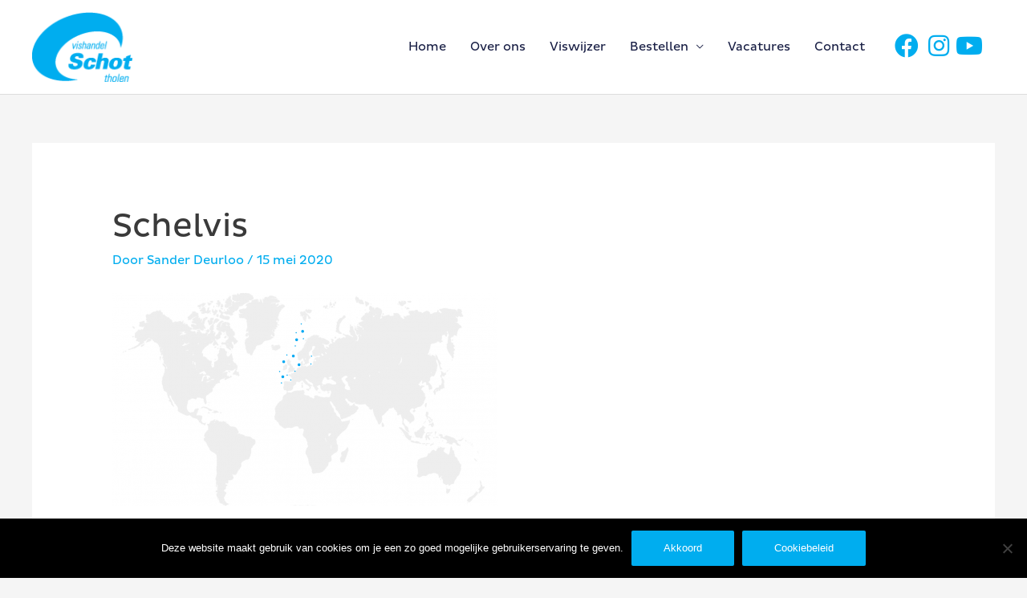

--- FILE ---
content_type: application/javascript
request_url: https://www.vishandel-schot.nl/wp-content/plugins/elite-addons-vc/assets/modules.min.js?ver=1.1
body_size: 18039
content:
/**!
 * easyPieChart
 * Lightweight plugin to render simple, animated and retina optimized pie charts
 *
 * @license 
 * @author Robert Fleischmann <rendro87@gmail.com> (http://robert-fleischmann.de)
 * @version 2.1.5
 **/
function countUp(e,t,i,n,a,o){for(var r=0,s=["webkit","moz","ms"],l=0;l<s.length&&!window.requestAnimationFrame;++l)window.requestAnimationFrame=window[s[l]+"RequestAnimationFrame"],window.cancelAnimationFrame=window[s[l]+"CancelAnimationFrame"]||window[s[l]+"CancelRequestAnimationFrame"];window.requestAnimationFrame||(window.requestAnimationFrame=function(e){var t=(new Date).getTime(),i=Math.max(0,16-(t-r)),n=window.setTimeout(function(){e(t+i)},i);return r=t+i,n}),window.cancelAnimationFrame||(window.cancelAnimationFrame=function(e){clearTimeout(e)}),this.options=o||{useEasing:!0,useGrouping:!0,separator:",",decimal:"."},""==this.options.separator&&(this.options.useGrouping=!1),null==this.options.prefix&&(this.options.prefix=""),null==this.options.suffix&&(this.options.suffix="");var c=this;this.d="string"==typeof e?document.getElementById(e):e,this.startVal=Number(t),this.endVal=Number(i),this.countDown=this.startVal>this.endVal?!0:!1,this.startTime=null,this.timestamp=null,this.remaining=null,this.frameVal=this.startVal,this.rAF=null,this.decimals=Math.max(0,n||0),this.dec=Math.pow(10,this.decimals),this.duration=1e3*a||2e3,this.version=function(){return"1.2.0"},this.easeOutExpo=function(e,t,i,n){return 1024*i*(-Math.pow(2,-10*e/n)+1)/1023+t},this.count=function(e){null===c.startTime&&(c.startTime=e),c.timestamp=e;var t=e-c.startTime;if(c.remaining=c.duration-t,c.options.useEasing)if(c.countDown){var i=c.easeOutExpo(t,0,c.startVal-c.endVal,c.duration);c.frameVal=c.startVal-i}else c.frameVal=c.easeOutExpo(t,c.startVal,c.endVal-c.startVal,c.duration);else if(c.countDown){var i=(c.startVal-c.endVal)*(t/c.duration);c.frameVal=c.startVal-i}else c.frameVal=c.startVal+(c.endVal-c.startVal)*(t/c.duration);c.frameVal=Math.round(c.frameVal*c.dec)/c.dec,c.frameVal=c.countDown?c.frameVal<c.endVal?c.endVal:c.frameVal:c.frameVal>c.endVal?c.endVal:c.frameVal,c.d.innerHTML=c.formatNumber(c.frameVal.toFixed(c.decimals)),t<c.duration?c.rAF=requestAnimationFrame(c.count):null!=c.callback&&c.callback()},this.start=function(e){return c.callback=e,isNaN(c.endVal)||isNaN(c.startVal)?(console.log("countUp error: startVal or endVal is not a number"),c.d.innerHTML="--"):c.rAF=requestAnimationFrame(c.count),!1},this.stop=function(){cancelAnimationFrame(c.rAF)},this.reset=function(){c.startTime=null,c.startVal=t,cancelAnimationFrame(c.rAF),c.d.innerHTML=c.formatNumber(c.startVal.toFixed(c.decimals))},this.resume=function(){c.startTime=null,c.duration=c.remaining,c.startVal=c.frameVal,requestAnimationFrame(c.count)},this.formatNumber=function(e){e+="";var t,i,n,a;if(t=e.split("."),i=t[0],n=t.length>1?c.options.decimal+t[1]:"",a=/(\d+)(\d{3})/,c.options.useGrouping)for(;a.test(i);)i=i.replace(a,"$1"+c.options.separator+"$2");return c.options.prefix+i+n+c.options.suffix},c.d.innerHTML=c.formatNumber(c.startVal.toFixed(c.decimals))}function ivan_vc_viewportHeight(){var e;return null!=(e=window.innerHeight)?e:jQuery(window).height()}function ivan_update_bg(){var e=ivan_vc.container;"window"==e&&(e=window);var t=jQuery(e).width();jQuery(".ivan-custom-wrapper.full_width").each(function(){jQuery(this).addClass("reset-margins");var e=jQuery(this).width();jQuery(this).removeClass("reset-margins");var i=(t-e)/2;0!=i&&(jQuery(this).css({marginLeft:"-"+i+"px",marginRight:"-"+i+"px"}),0==jQuery(this).hasClass("no_margin")&&jQuery(this).css({paddingLeft:i+"px",paddingRight:i+"px"}),t>=768&&(jQuery(this).removeClass("reset-padding-mobile"),1==jQuery(this).hasClass("only_left")?jQuery(this).css({paddingRight:i+"px"}):1==jQuery(this).hasClass("only_right")&&jQuery(this).css({paddingLeft:i+"px"})),jQuery(this).find(".owl-carousel").each(function(){0!=jQuery(this).data("owlCarousel")&&void 0!==jQuery(this).data("owlCarousel")&&jQuery(this).data("owlCarousel").reinit()}))});var t=jQuery(window).width(),i=jQuery(".ivan-custom-wrapper.iv-full-viewport");if(t>480&&i.length>0){var n=ivan_vc_viewportHeight();i.each(function(e,t){var i=0,a=jQuery(this).attr("data-offset");""!=a&&jQuery(a).each(function(e,t){i+=jQuery(this).outerHeight(!1)});var o=n-i;jQuery(this).outerHeight(o)})}iv_initVideoBackground(),t>992&&ivan_parallax_scroll(),jQuery(".ivan-projects-mansory").trigger("ivan_updated_width"),jQuery(".ivan-posts.grid").trigger("ivan_updated_width")}function ivan_parallax_scroll(){jQuery(".parallax-vertical").each(function(){var e=.4*parseFloat(jQuery(this).attr("data-speed")),t=jQuery(this).attr("data-height");jQuery(this).parallax("50%",e,!1,t)})}function iv_initVideoBackground(){"use strict";navigator.userAgent.match(/(Android|iPod|iPhone|iPad|IEMobile|Opera Mini)/)&&(jQuery(".mobile-video-image").show(),jQuery(".video-wrap").remove())}function iv_initMessageBoxes(){"use strict";jQuery(".ivan-message a.close").click(function(e){jQuery(this).parents(".ivan-message-wrapper").fadeOut("slow"),e.preventDefault()})}function iv_initProgressBar(){"use strict";"undefined"!=typeof jQuery.fn.waypoint&&jQuery(".ivan-progress-wrapper:not(.wpb_start_animation)").waypoint(function(){if(!jQuery(this).hasClass("wpb_start_animation")){jQuery(this).addClass("wpb_start_animation");var e=jQuery(this).find(".ivan-progress-inner"),t=parseFloat(e.attr("data-percentage")),i=parseInt(e.attr("data-dec"));if(""!=t){e.animate({width:t+"%"},1500);var n=jQuery(this).find(".progress-title-counter span");n.countTo({from:0,to:t,speed:1500,refreshInterval:50,decimals:i})}}},{offset:"85%"})}function iv_initPieChart(){"use strict";"undefined"!=typeof jQuery.fn.waypoint&&jQuery(".ivan-pie-chart-holder:not(.already-complete)").waypoint(function(){if(!jQuery(this).hasClass("already-complete")){jQuery(this).addClass("already-complete");var e=jQuery(this).find(".ivan-pie-chart"),t=e.attr("data-percent"),i=e.attr("data-normalbg"),n=e.attr("data-active"),a=e.attr("data-linewidth"),o=e.attr("data-piewidth");if((""==o||void 0==o)&&(o=160),e.addClass("easyPieChart"),e.css({width:o+"px",height:o+"px",lineHeight:o+"px"}),jQuery(this).css("opacity","1"),""!=t){var r=jQuery(this).find(".pie-chart-counter-inner");r.countTo({from:0,to:t,speed:1500,refreshInterval:50})}e.easyPieChart({barColor:n,trackColor:i,scaleColor:!1,lineCap:"butt",lineWidth:a,animate:1500,size:o})}},{offset:"85%"})}function iv_fixVCGallery(){"use strict";var e=jQuery(".iv-gallery-wrapper .iv-gallery-inner");e.each(function(e,t){var i=jQuery(this);imagesLoaded(i,function(){if(i.children(".isotope-item").length>0){var e=i.parent().width(),t=i.find("li a").width(),n=i.attr("data-cols"),a=t*n-e;a>0&&i.outerWidth(e+a),setTimeout(function(){i.isotope(),_isThereGallery=!0},1e3)}})})}!function(e,t){"object"==typeof exports?module.exports=t(require("jquery")):"function"==typeof define&&define.amd?define(["jquery"],t):t(e.jQuery)}(this,function(e){var t=function(e,t){var i,n=document.createElement("canvas");e.appendChild(n),"undefined"!=typeof G_vmlCanvasManager&&G_vmlCanvasManager.initElement(n);var a=n.getContext("2d");n.width=n.height=t.size;var o=1;window.devicePixelRatio>1&&(o=window.devicePixelRatio,n.style.width=n.style.height=[t.size,"px"].join(""),n.width=n.height=t.size*o,a.scale(o,o)),a.translate(t.size/2,t.size/2),a.rotate((-.5+t.rotate/180)*Math.PI);var r=(t.size-t.lineWidth)/2;t.scaleColor&&t.scaleLength&&(r-=t.scaleLength+2),Date.now=Date.now||function(){return+new Date};var s=function(e,t,i){i=Math.min(Math.max(-1,i||0),1);var n=0>=i?!0:!1;a.beginPath(),a.arc(0,0,r,0,2*Math.PI*i,n),a.strokeStyle=e,a.lineWidth=t,a.stroke()},l=function(){var e,i;a.lineWidth=1,a.fillStyle=t.scaleColor,a.save();for(var n=24;n>0;--n)n%6===0?(i=t.scaleLength,e=0):(i=.6*t.scaleLength,e=t.scaleLength-i),a.fillRect(-t.size/2+e,0,i,1),a.rotate(Math.PI/12);a.restore()},c=function(){return window.requestAnimationFrame||window.webkitRequestAnimationFrame||window.mozRequestAnimationFrame||function(e){window.setTimeout(e,1e3/60)}}(),d=function(){t.scaleColor&&l(),t.trackColor&&s(t.trackColor,t.lineWidth,1)};this.getCanvas=function(){return n},this.getCtx=function(){return a},this.clear=function(){a.clearRect(t.size/-2,t.size/-2,t.size,t.size)},this.draw=function(e){t.scaleColor||t.trackColor?a.getImageData&&a.putImageData?i?a.putImageData(i,0,0):(d(),i=a.getImageData(0,0,t.size*o,t.size*o)):(this.clear(),d()):this.clear(),a.lineCap=t.lineCap;var n;n="function"==typeof t.barColor?t.barColor(e):t.barColor,s(n,t.lineWidth,e/100)}.bind(this),this.animate=function(e,i){var n=Date.now();t.onStart(e,i);var a=function(){var o=Math.min(Date.now()-n,t.animate.duration),r=t.easing(this,o,e,i-e,t.animate.duration);this.draw(r),t.onStep(e,i,r),o>=t.animate.duration?t.onStop(e,i):c(a)}.bind(this);c(a)}.bind(this)},i=function(e,i){var n={barColor:"#ef1e25",trackColor:"#f9f9f9",scaleColor:"#dfe0e0",scaleLength:5,lineCap:"round",lineWidth:3,size:110,rotate:0,animate:{duration:1e3,enabled:!0},easing:function(e,t,i,n,a){return t/=a/2,1>t?n/2*t*t+i:-n/2*(--t*(t-2)-1)+i},onStart:function(){},onStep:function(){},onStop:function(){}};if("undefined"!=typeof t)n.renderer=t;else{if("undefined"==typeof SVGRenderer)throw new Error("Please load either the SVG- or the CanvasRenderer");n.renderer=SVGRenderer}var a={},o=0,r=function(){this.el=e,this.options=a;for(var t in n)n.hasOwnProperty(t)&&(a[t]=i&&"undefined"!=typeof i[t]?i[t]:n[t],"function"==typeof a[t]&&(a[t]=a[t].bind(this)));a.easing="string"==typeof a.easing&&"undefined"!=typeof jQuery&&jQuery.isFunction(jQuery.easing[a.easing])?jQuery.easing[a.easing]:n.easing,"number"==typeof a.animate&&(a.animate={duration:a.animate,enabled:!0}),"boolean"!=typeof a.animate||a.animate||(a.animate={duration:1e3,enabled:a.animate}),this.renderer=new a.renderer(e,a),this.renderer.draw(o),e.dataset&&e.dataset.percent?this.update(parseFloat(e.dataset.percent)):e.getAttribute&&e.getAttribute("data-percent")&&this.update(parseFloat(e.getAttribute("data-percent")))}.bind(this);this.update=function(e){return e=parseFloat(e),a.animate.enabled?this.renderer.animate(o,e):this.renderer.draw(e),o=e,this}.bind(this),this.disableAnimation=function(){return a.animate.enabled=!1,this},this.enableAnimation=function(){return a.animate.enabled=!0,this},r()};e.fn.easyPieChart=function(t){return this.each(function(){var n;e.data(this,"easyPieChart")||(n=e.extend({},t,e(this).data()),e.data(this,"easyPieChart",new i(this,n)))})}}),"function"!=typeof window.countUp,function($){function e(e,t){return e.toFixed(t.decimals)}$.fn.countTo=function(e){return e=e||{},$(this).each(function(){function t(){c+=o,l++,i(c),"function"==typeof n.onUpdate&&n.onUpdate.call(r,c),l>=a&&(s.removeData("countTo"),clearInterval(d.interval),c=n.to,"function"==typeof n.onComplete&&n.onComplete.call(r,c))}function i(e){var t=n.formatter.call(r,e,n);s.text(t)}var n=$.extend({},$.fn.countTo.defaults,{from:$(this).data("from"),to:$(this).data("to"),speed:$(this).data("speed"),refreshInterval:$(this).data("refresh-interval"),decimals:$(this).data("decimals")},e),a=Math.ceil(n.speed/n.refreshInterval),o=(n.to-n.from)/a,r=this,s=$(this),l=0,c=n.from,d=s.data("countTo")||{};s.data("countTo",d),d.interval&&clearInterval(d.interval),d.interval=setInterval(t,n.refreshInterval),i(c)})},$.fn.countTo.defaults={from:0,to:0,speed:1e3,refreshInterval:100,decimals:0,formatter:e,onUpdate:null,onComplete:null}}(jQuery),function($){var e=$(window),t=e.height();e.resize(function(){t=e.height()}),$.fn.parallax=function(i,n,a,o){function r(){var a=e.scrollTop();s.each(function(){var e=$(this),o=e.offset().top,r=l(e);a>o+r||o>a+t||s.css("backgroundPosition",i+" "+Math.round((c-a-u)*n)+"px")})}var s=$(this),l,c,d=0,u=o;s.each(function(){c=s.offset().top}),l=a?function(e){return e.outerHeight(!0)}:function(e){return e.height()},(arguments.length<1||null===i)&&(i="50%"),(arguments.length<2||null===n)&&(n=.1),(arguments.length<3||null===a)&&(a=!0),e.bind("scroll",r).resize(r),r()}}(jQuery),"function"!=typeof window.magnificPopup&&!function(e){var t,i,n,a,o,r,s,l="Close",c="BeforeClose",d="AfterClose",u="BeforeAppend",f="MarkupParse",p="Open",h="Change",m="mfp",g="."+m,v="mfp-ready",w="mfp-removing",y="mfp-prevent-close",b=function(){},C=!!window.jQuery,x=e(window),S=function(e,i){t.ev.on(m+e+g,i)},T=function(t,i,n,a){var o=document.createElement("div");return o.className="mfp-"+t,n&&(o.innerHTML=n),a?i&&i.appendChild(o):(o=e(o),i&&o.appendTo(i)),o},I=function(i,n){t.ev.triggerHandler(m+i,n),t.st.callbacks&&(i=i.charAt(0).toLowerCase()+i.slice(1),t.st.callbacks[i]&&t.st.callbacks[i].apply(t,e.isArray(n)?n:[n]))},k=function(i){return i===s&&t.currTemplate.closeBtn||(t.currTemplate.closeBtn=e(t.st.closeMarkup.replace("%title%",t.st.tClose)),s=i),t.currTemplate.closeBtn},P=function(){e.magnificPopup.instance||(t=new b,t.init(),e.magnificPopup.instance=t)},j=function(){var e=document.createElement("p").style,t=["ms","O","Moz","Webkit"];if(void 0!==e.transition)return!0;for(;t.length;)if(t.pop()+"Transition"in e)return!0;return!1};b.prototype={constructor:b,init:function(){var i=navigator.appVersion;t.isIE7=-1!==i.indexOf("MSIE 7."),t.isIE8=-1!==i.indexOf("MSIE 8."),t.isLowIE=t.isIE7||t.isIE8,t.isAndroid=/android/gi.test(i),t.isIOS=/iphone|ipad|ipod/gi.test(i),t.supportsTransition=j(),t.probablyMobile=t.isAndroid||t.isIOS||/(Opera Mini)|Kindle|webOS|BlackBerry|(Opera Mobi)|(Windows Phone)|IEMobile/i.test(navigator.userAgent),a=e(document),t.popupsCache={}},open:function(i){n||(n=e(document.body));var o;if(i.isObj===!1){t.items=i.items.toArray(),t.index=0;var s,l=i.items;for(o=0;l.length>o;o++)if(s=l[o],s.parsed&&(s=s.el[0]),s===i.el[0]){t.index=o;break}}else t.items=e.isArray(i.items)?i.items:[i.items],t.index=i.index||0;if(t.isOpen)return void t.updateItemHTML();t.types=[],r="",t.ev=i.mainEl&&i.mainEl.length?i.mainEl.eq(0):a,i.key?(t.popupsCache[i.key]||(t.popupsCache[i.key]={}),t.currTemplate=t.popupsCache[i.key]):t.currTemplate={},t.st=e.extend(!0,{},e.magnificPopup.defaults,i),t.fixedContentPos="auto"===t.st.fixedContentPos?!t.probablyMobile:t.st.fixedContentPos,t.st.modal&&(t.st.closeOnContentClick=!1,t.st.closeOnBgClick=!1,t.st.showCloseBtn=!1,t.st.enableEscapeKey=!1),t.bgOverlay||(t.bgOverlay=T("bg").on("click"+g,function(){t.close()}),t.wrap=T("wrap").attr("tabindex",-1).on("click"+g,function(e){t._checkIfClose(e.target)&&t.close()}),t.container=T("container",t.wrap)),t.contentContainer=T("content"),t.st.preloader&&(t.preloader=T("preloader",t.container,t.st.tLoading));var c=e.magnificPopup.modules;for(o=0;c.length>o;o++){var d=c[o];d=d.charAt(0).toUpperCase()+d.slice(1),t["init"+d].call(t)}I("BeforeOpen"),t.st.showCloseBtn&&(t.st.closeBtnInside?(S(f,function(e,t,i,n){i.close_replaceWith=k(n.type)}),r+=" mfp-close-btn-in"):t.wrap.append(k())),t.st.alignTop&&(r+=" mfp-align-top"),t.wrap.css(t.fixedContentPos?{overflow:t.st.overflowY,overflowX:"hidden",overflowY:t.st.overflowY}:{top:x.scrollTop(),position:"absolute"}),(t.st.fixedBgPos===!1||"auto"===t.st.fixedBgPos&&!t.fixedContentPos)&&t.bgOverlay.css({height:a.height(),position:"absolute"}),t.st.enableEscapeKey&&a.on("keyup"+g,function(e){27===e.keyCode&&t.close()}),x.on("resize"+g,function(){t.updateSize()}),t.st.closeOnContentClick||(r+=" mfp-auto-cursor"),r&&t.wrap.addClass(r);var u=t.wH=x.height(),h={};if(t.fixedContentPos&&t._hasScrollBar(u)){var m=t._getScrollbarSize();m&&(h.marginRight=m)}t.fixedContentPos&&(t.isIE7?e("body, html").css("overflow","hidden"):h.overflow="hidden");var w=t.st.mainClass;return t.isIE7&&(w+=" mfp-ie7"),w&&t._addClassToMFP(w),t.updateItemHTML(),I("BuildControls"),e("html").css(h),t.bgOverlay.add(t.wrap).prependTo(t.st.prependTo||n),t._lastFocusedEl=document.activeElement,setTimeout(function(){t.content?(t._addClassToMFP(v),t._setFocus()):t.bgOverlay.addClass(v),a.on("focusin"+g,t._onFocusIn)},16),t.isOpen=!0,t.updateSize(u),I(p),i},close:function(){t.isOpen&&(I(c),t.isOpen=!1,t.st.removalDelay&&!t.isLowIE&&t.supportsTransition?(t._addClassToMFP(w),setTimeout(function(){t._close()},t.st.removalDelay)):t._close())},_close:function(){I(l);var i=w+" "+v+" ";if(t.bgOverlay.detach(),t.wrap.detach(),t.container.empty(),t.st.mainClass&&(i+=t.st.mainClass+" "),t._removeClassFromMFP(i),t.fixedContentPos){var n={marginRight:""};t.isIE7?e("body, html").css("overflow",""):n.overflow="",e("html").css(n)}a.off("keyup"+g+" focusin"+g),t.ev.off(g),t.wrap.attr("class","mfp-wrap").removeAttr("style"),t.bgOverlay.attr("class","mfp-bg"),t.container.attr("class","mfp-container"),!t.st.showCloseBtn||t.st.closeBtnInside&&t.currTemplate[t.currItem.type]!==!0||t.currTemplate.closeBtn&&t.currTemplate.closeBtn.detach(),t._lastFocusedEl&&e(t._lastFocusedEl).focus(),t.currItem=null,t.content=null,t.currTemplate=null,t.prevHeight=0,I(d)},updateSize:function(e){if(t.isIOS){var i=document.documentElement.clientWidth/window.innerWidth,n=window.innerHeight*i;t.wrap.css("height",n),t.wH=n}else t.wH=e||x.height();t.fixedContentPos||t.wrap.css("height",t.wH),I("Resize")},updateItemHTML:function(){var i=t.items[t.index];t.contentContainer.detach(),t.content&&t.content.detach(),i.parsed||(i=t.parseEl(t.index));var n=i.type;if(I("BeforeChange",[t.currItem?t.currItem.type:"",n]),t.currItem=i,!t.currTemplate[n]){var a=t.st[n]?t.st[n].markup:!1;I("FirstMarkupParse",a),t.currTemplate[n]=a?e(a):!0}o&&o!==i.type&&t.container.removeClass("mfp-"+o+"-holder");var r=t["get"+n.charAt(0).toUpperCase()+n.slice(1)](i,t.currTemplate[n]);t.appendContent(r,n),i.preloaded=!0,I(h,i),o=i.type,t.container.prepend(t.contentContainer),I("AfterChange")},appendContent:function(e,i){t.content=e,e?t.st.showCloseBtn&&t.st.closeBtnInside&&t.currTemplate[i]===!0?t.content.find(".mfp-close").length||t.content.append(k()):t.content=e:t.content="",I(u),t.container.addClass("mfp-"+i+"-holder"),t.contentContainer.append(t.content)},parseEl:function(i){var n,a=t.items[i];if(a.tagName?a={el:e(a)}:(n=a.type,a={data:a,src:a.src}),a.el){for(var o=t.types,r=0;o.length>r;r++)if(a.el.hasClass("mfp-"+o[r])){n=o[r];break}a.src=a.el.attr("data-mfp-src"),a.src||(a.src=a.el.attr("href"))}return a.type=n||t.st.type||"inline",a.index=i,a.parsed=!0,t.items[i]=a,I("ElementParse",a),t.items[i]},addGroup:function(e,i){var n=function(n){n.mfpEl=this,t._openClick(n,e,i)};i||(i={});var a="click.magnificPopup";i.mainEl=e,i.items?(i.isObj=!0,e.off(a).on(a,n)):(i.isObj=!1,i.delegate?e.off(a).on(a,i.delegate,n):(i.items=e,e.off(a).on(a,n)))},_openClick:function(i,n,a){var o=void 0!==a.midClick?a.midClick:e.magnificPopup.defaults.midClick;if(o||2!==i.which&&!i.ctrlKey&&!i.metaKey){var r=void 0!==a.disableOn?a.disableOn:e.magnificPopup.defaults.disableOn;if(r)if(e.isFunction(r)){if(!r.call(t))return!0}else if(r>x.width())return!0;i.type&&(i.preventDefault(),t.isOpen&&i.stopPropagation()),a.el=e(i.mfpEl),a.delegate&&(a.items=n.find(a.delegate)),t.open(a)}},updateStatus:function(e,n){if(t.preloader){i!==e&&t.container.removeClass("mfp-s-"+i),n||"loading"!==e||(n=t.st.tLoading);var a={status:e,text:n};I("UpdateStatus",a),e=a.status,n=a.text,t.preloader.html(n),t.preloader.find("a").on("click",function(e){e.stopImmediatePropagation()}),t.container.addClass("mfp-s-"+e),i=e}},_checkIfClose:function(i){if(!e(i).hasClass(y)){var n=t.st.closeOnContentClick,a=t.st.closeOnBgClick;if(n&&a)return!0;if(!t.content||e(i).hasClass("mfp-close")||t.preloader&&i===t.preloader[0])return!0;if(i===t.content[0]||e.contains(t.content[0],i)){if(n)return!0}else if(a&&e.contains(document,i))return!0;return!1}},_addClassToMFP:function(e){t.bgOverlay.addClass(e),t.wrap.addClass(e)},_removeClassFromMFP:function(e){this.bgOverlay.removeClass(e),t.wrap.removeClass(e)},_hasScrollBar:function(e){return(t.isIE7?a.height():document.body.scrollHeight)>(e||x.height())},_setFocus:function(){(t.st.focus?t.content.find(t.st.focus).eq(0):t.wrap).focus()},_onFocusIn:function(i){return i.target===t.wrap[0]||e.contains(t.wrap[0],i.target)?void 0:(t._setFocus(),!1)},_parseMarkup:function(t,i,n){var a;n.data&&(i=e.extend(n.data,i)),I(f,[t,i,n]),e.each(i,function(e,i){if(void 0===i||i===!1)return!0;if(a=e.split("_"),a.length>1){var n=t.find(g+"-"+a[0]);if(n.length>0){var o=a[1];"replaceWith"===o?n[0]!==i[0]&&n.replaceWith(i):"img"===o?n.is("img")?n.attr("src",i):n.replaceWith('<img src="'+i+'" class="'+n.attr("class")+'" />'):n.attr(a[1],i)}}else t.find(g+"-"+e).html(i)})},_getScrollbarSize:function(){if(void 0===t.scrollbarSize){var e=document.createElement("div");e.id="mfp-sbm",e.style.cssText="width: 99px; height: 99px; overflow: scroll; position: absolute; top: -9999px;",document.body.appendChild(e),t.scrollbarSize=e.offsetWidth-e.clientWidth,document.body.removeChild(e)}return t.scrollbarSize}},e.magnificPopup={instance:null,proto:b.prototype,modules:[],open:function(t,i){return P(),t=t?e.extend(!0,{},t):{},t.isObj=!0,t.index=i||0,this.instance.open(t)},close:function(){return e.magnificPopup.instance&&e.magnificPopup.instance.close()},registerModule:function(t,i){i.options&&(e.magnificPopup.defaults[t]=i.options),e.extend(this.proto,i.proto),this.modules.push(t)},defaults:{disableOn:0,key:null,midClick:!1,mainClass:"",preloader:!0,focus:"",closeOnContentClick:!1,closeOnBgClick:!0,closeBtnInside:!0,showCloseBtn:!0,enableEscapeKey:!0,modal:!1,alignTop:!1,removalDelay:0,prependTo:null,fixedContentPos:"auto",fixedBgPos:"auto",overflowY:"auto",closeMarkup:'<button title="%title%" type="button" class="mfp-close">&times;</button>',tClose:"Close (Esc)",tLoading:"Loading..."}},e.fn.magnificPopup=function(i){P();var n=e(this);if("string"==typeof i)if("open"===i){var a,o=C?n.data("magnificPopup"):n[0].magnificPopup,r=parseInt(arguments[1],10)||0;o.items?a=o.items[r]:(a=n,o.delegate&&(a=a.find(o.delegate)),a=a.eq(r)),t._openClick({mfpEl:a},n,o)}else t.isOpen&&t[i].apply(t,Array.prototype.slice.call(arguments,1));else i=e.extend(!0,{},i),C?n.data("magnificPopup",i):n[0].magnificPopup=i,t.addGroup(n,i);return n};var E,_,M,z="inline",Q=function(){M&&(_.after(M.addClass(E)).detach(),M=null)};e.magnificPopup.registerModule(z,{options:{hiddenClass:"hide",markup:"",tNotFound:"Content not found"},proto:{initInline:function(){t.types.push(z),S(l+"."+z,function(){Q()})},getInline:function(i,n){if(Q(),i.src){var a=t.st.inline,o=e(i.src);if(o.length){var r=o[0].parentNode;r&&r.tagName&&(_||(E=a.hiddenClass,_=T(E),E="mfp-"+E),M=o.after(_).detach().removeClass(E)),t.updateStatus("ready")}else t.updateStatus("error",a.tNotFound),o=e("<div>");return i.inlineElement=o,o}return t.updateStatus("ready"),t._parseMarkup(n,{},i),n}}});var F,A="ajax",L=function(){F&&n.removeClass(F)},V=function(){L(),t.req&&t.req.abort()};e.magnificPopup.registerModule(A,{options:{settings:null,cursor:"mfp-ajax-cur",tError:'<a href="%url%">The content</a> could not be loaded.'},proto:{initAjax:function(){t.types.push(A),F=t.st.ajax.cursor,S(l+"."+A,V),S("BeforeChange."+A,V)},getAjax:function(i){F&&n.addClass(F),t.updateStatus("loading");var a=e.extend({url:i.src,success:function(n,a,o){var r={data:n,xhr:o};I("ParseAjax",r),t.appendContent(e(r.data),A),i.finished=!0,L(),t._setFocus(),setTimeout(function(){t.wrap.addClass(v)},16),t.updateStatus("ready"),I("AjaxContentAdded")},error:function(){L(),i.finished=i.loadError=!0,t.updateStatus("error",t.st.ajax.tError.replace("%url%",i.src))}},t.st.ajax.settings);return t.req=e.ajax(a),""}}});var O,B=function(i){if(i.data&&void 0!==i.data.title)return i.data.title;var n=t.st.image.titleSrc;if(n){if(e.isFunction(n))return n.call(t,i);if(i.el)return i.el.attr(n)||""}return""};e.magnificPopup.registerModule("image",{options:{markup:'<div class="mfp-figure"><div class="mfp-close"></div><figure><div class="mfp-img"></div><figcaption><div class="mfp-bottom-bar"><div class="mfp-title"></div><div class="mfp-counter"></div></div></figcaption></figure></div>',cursor:"mfp-zoom-out-cur",titleSrc:"title",verticalFit:!0,tError:'<a href="%url%">The image</a> could not be loaded.'},proto:{initImage:function(){var e=t.st.image,i=".image";t.types.push("image"),S(p+i,function(){"image"===t.currItem.type&&e.cursor&&n.addClass(e.cursor)}),S(l+i,function(){e.cursor&&n.removeClass(e.cursor),x.off("resize"+g)}),S("Resize"+i,t.resizeImage),t.isLowIE&&S("AfterChange",t.resizeImage)},resizeImage:function(){var e=t.currItem;if(e&&e.img&&t.st.image.verticalFit){var i=0;t.isLowIE&&(i=parseInt(e.img.css("padding-top"),10)+parseInt(e.img.css("padding-bottom"),10)),e.img.css("max-height",t.wH-i)}},_onImageHasSize:function(e){e.img&&(e.hasSize=!0,O&&clearInterval(O),e.isCheckingImgSize=!1,I("ImageHasSize",e),e.imgHidden&&(t.content&&t.content.removeClass("mfp-loading"),e.imgHidden=!1))},findImageSize:function(e){var i=0,n=e.img[0],a=function(o){O&&clearInterval(O),O=setInterval(function(){return n.naturalWidth>0?void t._onImageHasSize(e):(i>200&&clearInterval(O),i++,void(3===i?a(10):40===i?a(50):100===i&&a(500)))},o)};a(1)},getImage:function(i,n){var a=0,o=function(){i&&(i.img[0].complete?(i.img.off(".mfploader"),i===t.currItem&&(t._onImageHasSize(i),t.updateStatus("ready")),i.hasSize=!0,i.loaded=!0,I("ImageLoadComplete")):(a++,200>a?setTimeout(o,100):r()))},r=function(){i&&(i.img.off(".mfploader"),i===t.currItem&&(t._onImageHasSize(i),t.updateStatus("error",s.tError.replace("%url%",i.src))),i.hasSize=!0,i.loaded=!0,i.loadError=!0)},s=t.st.image,l=n.find(".mfp-img");if(l.length){var c=document.createElement("img");c.className="mfp-img",i.img=e(c).on("load.mfploader",o).on("error.mfploader",r),c.src=i.src,l.is("img")&&(i.img=i.img.clone()),c=i.img[0],c.naturalWidth>0?i.hasSize=!0:c.width||(i.hasSize=!1)}return t._parseMarkup(n,{title:B(i),img_replaceWith:i.img},i),t.resizeImage(),i.hasSize?(O&&clearInterval(O),i.loadError?(n.addClass("mfp-loading"),t.updateStatus("error",s.tError.replace("%url%",i.src))):(n.removeClass("mfp-loading"),t.updateStatus("ready")),n):(t.updateStatus("loading"),i.loading=!0,i.hasSize||(i.imgHidden=!0,n.addClass("mfp-loading"),t.findImageSize(i)),n)}}});var H,D=function(){return void 0===H&&(H=void 0!==document.createElement("p").style.MozTransform),H};e.magnificPopup.registerModule("zoom",{options:{enabled:!1,easing:"ease-in-out",duration:300,opener:function(e){return e.is("img")?e:e.find("img")}},proto:{initZoom:function(){var e,i=t.st.zoom,n=".zoom";if(i.enabled&&t.supportsTransition){var a,o,r=i.duration,s=function(e){var t=e.clone().removeAttr("style").removeAttr("class").addClass("mfp-animated-image"),n="all "+i.duration/1e3+"s "+i.easing,a={position:"fixed",zIndex:9999,left:0,top:0,"-webkit-backface-visibility":"hidden"},o="transition";return a["-webkit-"+o]=a["-moz-"+o]=a["-o-"+o]=a[o]=n,t.css(a),t},d=function(){t.content.css("visibility","visible")};S("BuildControls"+n,function(){if(t._allowZoom()){if(clearTimeout(a),t.content.css("visibility","hidden"),e=t._getItemToZoom(),!e)return void d();o=s(e),o.css(t._getOffset()),t.wrap.append(o),a=setTimeout(function(){o.css(t._getOffset(!0)),a=setTimeout(function(){d(),setTimeout(function(){o.remove(),e=o=null,I("ZoomAnimationEnded")},16)},r)},16)}}),S(c+n,function(){if(t._allowZoom()){if(clearTimeout(a),t.st.removalDelay=r,!e){if(e=t._getItemToZoom(),!e)return;o=s(e)}o.css(t._getOffset(!0)),t.wrap.append(o),t.content.css("visibility","hidden"),setTimeout(function(){o.css(t._getOffset())},16)}}),S(l+n,function(){t._allowZoom()&&(d(),o&&o.remove(),e=null)})}},_allowZoom:function(){return"image"===t.currItem.type},_getItemToZoom:function(){return t.currItem.hasSize?t.currItem.img:!1},_getOffset:function(i){var n;n=i?t.currItem.img:t.st.zoom.opener(t.currItem.el||t.currItem);var a=n.offset(),o=parseInt(n.css("padding-top"),10),r=parseInt(n.css("padding-bottom"),10);a.top-=e(window).scrollTop()-o;var s={width:n.width(),height:(C?n.innerHeight():n[0].offsetHeight)-r-o};return D()?s["-moz-transform"]=s.transform="translate("+a.left+"px,"+a.top+"px)":(s.left=a.left,s.top=a.top),s}}});var R="iframe",N="//about:blank",q=function(e){if(t.currTemplate[R]){var i=t.currTemplate[R].find("iframe");i.length&&(e||(i[0].src=N),t.isIE8&&i.css("display",e?"block":"none"))}};e.magnificPopup.registerModule(R,{options:{markup:'<div class="mfp-iframe-scaler"><div class="mfp-close"></div><iframe class="mfp-iframe" src="//about:blank" frameborder="0" allowfullscreen></iframe></div>',srcAction:"iframe_src",patterns:{youtube:{index:"youtube.com",id:"v=",src:"//www.youtube.com/embed/%id%?autoplay=1"},vimeo:{index:"vimeo.com/",id:"/",src:"//player.vimeo.com/video/%id%?autoplay=1"},gmaps:{index:"//maps.google.",src:"%id%&output=embed"}}},proto:{initIframe:function(){t.types.push(R),S("BeforeChange",function(e,t,i){t!==i&&(t===R?q():i===R&&q(!0))}),S(l+"."+R,function(){q()})},getIframe:function(i,n){var a=i.src,o=t.st.iframe;e.each(o.patterns,function(){return a.indexOf(this.index)>-1?(this.id&&(a="string"==typeof this.id?a.substr(a.lastIndexOf(this.id)+this.id.length,a.length):this.id.call(this,a)),a=this.src.replace("%id%",a),!1):void 0});var r={};return o.srcAction&&(r[o.srcAction]=a),t._parseMarkup(n,r,i),t.updateStatus("ready"),n}}});var W=function(e){var i=t.items.length;return e>i-1?e-i:0>e?i+e:e},G=function(e,t,i){return e.replace(/%curr%/gi,t+1).replace(/%total%/gi,i)};e.magnificPopup.registerModule("gallery",{options:{enabled:!1,arrowMarkup:'<button title="%title%" type="button" class="mfp-arrow mfp-arrow-%dir%"></button>',preload:[0,2],navigateByImgClick:!0,arrows:!0,tPrev:"Previous (Left arrow key)",tNext:"Next (Right arrow key)",tCounter:"%curr% of %total%"},proto:{initGallery:function(){var i=t.st.gallery,n=".mfp-gallery",o=Boolean(e.fn.mfpFastClick);return t.direction=!0,i&&i.enabled?(r+=" mfp-gallery",S(p+n,function(){i.navigateByImgClick&&t.wrap.on("click"+n,".mfp-img",function(){return t.items.length>1?(t.next(),!1):void 0}),a.on("keydown"+n,function(e){37===e.keyCode?t.prev():39===e.keyCode&&t.next()})}),S("UpdateStatus"+n,function(e,i){i.text&&(i.text=G(i.text,t.currItem.index,t.items.length))}),S(f+n,function(e,n,a,o){var r=t.items.length;a.counter=r>1?G(i.tCounter,o.index,r):""}),S("BuildControls"+n,function(){if(t.items.length>1&&i.arrows&&!t.arrowLeft){var n=i.arrowMarkup,a=t.arrowLeft=e(n.replace(/%title%/gi,i.tPrev).replace(/%dir%/gi,"left")).addClass(y),r=t.arrowRight=e(n.replace(/%title%/gi,i.tNext).replace(/%dir%/gi,"right")).addClass(y),s=o?"mfpFastClick":"click";a[s](function(){t.prev()}),r[s](function(){t.next()}),t.isIE7&&(T("b",a[0],!1,!0),T("a",a[0],!1,!0),T("b",r[0],!1,!0),T("a",r[0],!1,!0)),t.container.append(a.add(r))}}),S(h+n,function(){t._preloadTimeout&&clearTimeout(t._preloadTimeout),t._preloadTimeout=setTimeout(function(){t.preloadNearbyImages(),t._preloadTimeout=null},16)}),void S(l+n,function(){a.off(n),t.wrap.off("click"+n),t.arrowLeft&&o&&t.arrowLeft.add(t.arrowRight).destroyMfpFastClick(),t.arrowRight=t.arrowLeft=null})):!1},next:function(){t.direction=!0,t.index=W(t.index+1),t.updateItemHTML()},prev:function(){t.direction=!1,t.index=W(t.index-1),t.updateItemHTML()},goTo:function(e){t.direction=e>=t.index,t.index=e,t.updateItemHTML()},preloadNearbyImages:function(){var e,i=t.st.gallery.preload,n=Math.min(i[0],t.items.length),a=Math.min(i[1],t.items.length);for(e=1;(t.direction?a:n)>=e;e++)t._preloadItem(t.index+e);for(e=1;(t.direction?n:a)>=e;e++)t._preloadItem(t.index-e)},_preloadItem:function(i){if(i=W(i),!t.items[i].preloaded){var n=t.items[i];n.parsed||(n=t.parseEl(i)),I("LazyLoad",n),"image"===n.type&&(n.img=e('<img class="mfp-img" />').on("load.mfploader",function(){n.hasSize=!0}).on("error.mfploader",function(){n.hasSize=!0,n.loadError=!0,I("LazyLoadError",n)}).attr("src",n.src)),n.preloaded=!0}}}});var U="retina";e.magnificPopup.registerModule(U,{options:{replaceSrc:function(e){return e.src.replace(/\.\w+$/,function(e){return"@2x"+e})},ratio:1},proto:{initRetina:function(){if(window.devicePixelRatio>1){var e=t.st.retina,i=e.ratio;i=isNaN(i)?i():i,i>1&&(S("ImageHasSize."+U,function(e,t){t.img.css({"max-width":t.img[0].naturalWidth/i,width:"100%"})}),S("ElementParse."+U,function(t,n){n.src=e.replaceSrc(n,i)}))}}}}),function(){var t=1e3,i="ontouchstart"in window,n=function(){x.off("touchmove"+o+" touchend"+o)},a="mfpFastClick",o="."+a;e.fn.mfpFastClick=function(a){return e(this).each(function(){var r,s=e(this);

if(i){var l,c,d,u,f,p;s.on("touchstart"+o,function(e){u=!1,p=1,f=e.originalEvent?e.originalEvent.touches[0]:e.touches[0],c=f.clientX,d=f.clientY,x.on("touchmove"+o,function(e){f=e.originalEvent?e.originalEvent.touches:e.touches,p=f.length,f=f[0],(Math.abs(f.clientX-c)>10||Math.abs(f.clientY-d)>10)&&(u=!0,n())}).on("touchend"+o,function(e){n(),u||p>1||(r=!0,e.preventDefault(),clearTimeout(l),l=setTimeout(function(){r=!1},t),a())})})}s.on("click"+o,function(){r||a()})})},e.fn.destroyMfpFastClick=function(){e(this).off("touchstart"+o+" click"+o),i&&x.off("touchmove"+o+" touchend"+o)}}(),P()}(window.jQuery||window.Zepto),"undefined"==typeof jQuery.event.special.debouncedresize&&!function($){var e=$.event,t,i;t=e.special.debouncedresize={setup:function(){$(this).on("resize",t.handler)},teardown:function(){$(this).off("resize",t.handler)},handler:function(n,a){var o=this,r=arguments,s=function(){n.type="debouncedresize",e.dispatch.apply(o,r)};i&&clearTimeout(i),a?s():i=setTimeout(s,t.threshold)},threshold:150}}(jQuery),function(e){jQuery.fn.extend({slimScroll:function(i){var n=e.extend({width:"auto",height:"250px",size:"7px",color:"#000",position:"right",distance:"1px",start:"top",opacity:.4,alwaysVisible:!1,disableFadeOut:!1,railVisible:!1,railColor:"#333",railOpacity:.2,railDraggable:!0,railClass:"slimScrollRail",barClass:"slimScrollBar",wrapperClass:"slimScrollDiv",allowPageScroll:!1,wheelStep:20,touchScrollStep:200,borderRadius:"7px",railBorderRadius:"7px"},i);return this.each(function(){function a(t){if(d){t=t||window.event;var i=0;t.wheelDelta&&(i=-t.wheelDelta/120),t.detail&&(i=t.detail/3),e(t.target||t.srcTarget||t.srcElement).closest("."+n.wrapperClass).is(b.parent())&&o(i,!0),t.preventDefault&&!y&&t.preventDefault(),y||(t.returnValue=!1)}}function o(e,t,i){y=!1;var a=e,o=b.outerHeight()-x.outerHeight();t&&(a=parseInt(x.css("top"))+e*parseInt(n.wheelStep)/100*x.outerHeight(),a=Math.min(Math.max(a,0),o),a=e>0?Math.ceil(a):Math.floor(a),x.css({top:a+"px"})),g=parseInt(x.css("top"))/(b.outerHeight()-x.outerHeight()),a=g*(b[0].scrollHeight-b.outerHeight()),i&&(a=e,e=a/b[0].scrollHeight*b.outerHeight(),e=Math.min(Math.max(e,0),o),x.css({top:e+"px"})),b.scrollTop(a),b.trigger("slimscrolling",~~a),l(),c()}function r(){window.addEventListener?(this.addEventListener("DOMMouseScroll",a,!1),this.addEventListener("mousewheel",a,!1)):document.attachEvent("onmousewheel",a)}function s(){m=Math.max(b.outerHeight()/b[0].scrollHeight*b.outerHeight(),w),x.css({height:m+"px"});var e=m==b.outerHeight()?"none":"block";x.css({display:e})}function l(){s(),clearTimeout(p),g==~~g?(y=n.allowPageScroll,v!=g&&b.trigger("slimscroll",0==~~g?"top":"bottom")):y=!1,v=g,m>=b.outerHeight()?y=!0:(x.stop(!0,!0).fadeIn("fast"),n.railVisible&&S.stop(!0,!0).fadeIn("fast"))}function c(){n.alwaysVisible||(p=setTimeout(function(){n.disableFadeOut&&d||u||f||(x.fadeOut("slow"),S.fadeOut("slow"))},1e3))}var d,u,f,p,h,m,g,v,w=30,y=!1,b=e(this);if(b.parent().hasClass(n.wrapperClass)){var C=b.scrollTop(),x=b.parent().find("."+n.barClass),S=b.parent().find("."+n.railClass);if(s(),e.isPlainObject(i)){if("height"in i&&"auto"==i.height){b.parent().css("height","auto"),b.css("height","auto");var T=b.parent().parent().height();b.parent().css("height",T),b.css("height",T)}if("scrollTo"in i)C=parseInt(n.scrollTo);else if("scrollBy"in i)C+=parseInt(n.scrollBy);else if("destroy"in i)return x.remove(),S.remove(),void b.unwrap();o(C,!1,!0)}}else{n.height="auto"==i.height?b.parent().height():i.height,C=e("<div></div>").addClass(n.wrapperClass).css({position:"relative",overflow:"hidden",width:n.width,height:n.height}),b.css({overflow:"hidden",width:n.width,height:n.height});var S=e("<div></div>").addClass(n.railClass).css({width:n.size,height:"100%",position:"absolute",top:0,display:n.alwaysVisible&&n.railVisible?"block":"none","border-radius":n.railBorderRadius,background:n.railColor,opacity:n.railOpacity,zIndex:90}),x=e("<div></div>").addClass(n.barClass).css({background:n.color,width:n.size,position:"absolute",top:0,opacity:n.opacity,display:n.alwaysVisible?"block":"none","border-radius":n.borderRadius,BorderRadius:n.borderRadius,MozBorderRadius:n.borderRadius,WebkitBorderRadius:n.borderRadius,zIndex:99}),T="right"==n.position?{right:n.distance}:{left:n.distance};S.css(T),x.css(T),b.wrap(C),b.parent().append(x),b.parent().append(S),n.railDraggable&&x.bind("mousedown",function(i){var n=e(document);return f=!0,t=parseFloat(x.css("top")),pageY=i.pageY,n.bind("mousemove.slimscroll",function(e){currTop=t+e.pageY-pageY,x.css("top",currTop),o(0,x.position().top,!1)}),n.bind("mouseup.slimscroll",function(e){f=!1,c(),n.unbind(".slimscroll")}),!1}).bind("selectstart.slimscroll",function(e){return e.stopPropagation(),e.preventDefault(),!1}),S.hover(function(){l()},function(){c()}),x.hover(function(){u=!0},function(){u=!1}),b.hover(function(){d=!0,l(),c()},function(){d=!1,c()}),b.bind("touchstart",function(e,t){e.originalEvent.touches.length&&(h=e.originalEvent.touches[0].pageY)}),b.bind("touchmove",function(e){y||e.originalEvent.preventDefault(),e.originalEvent.touches.length&&(o((h-e.originalEvent.touches[0].pageY)/n.touchScrollStep,!0),h=e.originalEvent.touches[0].pageY)}),s(),"bottom"===n.start?(x.css({top:b.outerHeight()-x.outerHeight()}),o(0,!0)):"top"!==n.start&&(o(e(n.start).position().top,null,!0),n.alwaysVisible||x.hide()),r()}}),this}}),jQuery.fn.extend({slimscroll:jQuery.fn.slimScroll})}(jQuery),function($){$.fn.fullpage=function(e){function t(t){var n=t.originalEvent;if(e.autoScrolling&&t.preventDefault(),!i(t.target)){var a=!1,o=$(".section.active"),r;if(!V&&!Q){var s=E(n);if(G=s.y,U=s.x,o.find(".slides").length&&Math.abs(W-U)>Math.abs(q-G))Math.abs(W-U)>$(window).width()/100*e.touchSensitivity&&(W>U?$.fn.fullpage.moveSlideRight():$.fn.fullpage.moveSlideLeft());else if(e.autoScrolling&&(r=o.find(".slides").length?o.find(".slide.active").find(".scrollable"):o.find(".scrollable"),Math.abs(q-G)>$(window).height()/100*e.touchSensitivity))if(q>G)if(r.length>0){if(!p("bottom",r))return!0;$.fn.fullpage.moveSectionDown()}else $.fn.fullpage.moveSectionDown();else if(G>q)if(r.length>0){if(!p("top",r))return!0;$.fn.fullpage.moveSectionUp()}else $.fn.fullpage.moveSectionUp()}}}function i(t,n){n=n||0;var a=$(t).parent();return n<e.normalScrollElementTouchThreshold&&a.is(e.normalScrollElements)?!0:n==e.normalScrollElementTouchThreshold?!1:i(a,++n)}function n(e){var t=e.originalEvent,i=E(t);q=i.y,W=i.x}function a(t){if(e.autoScrolling){t=window.event||t;var i=Math.max(-1,Math.min(1,t.wheelDelta||-t.deltaY||-t.detail)),n,a=$(".section.active");if(!V)if(n=a.find(".slides").length?a.find(".slide.active").find(".scrollable"):a.find(".scrollable"),0>i)if(n.length>0){if(!p("bottom",n))return!0;$.fn.fullpage.moveSectionDown()}else $.fn.fullpage.moveSectionDown();else if(n.length>0){if(!p("top",n))return!0;$.fn.fullpage.moveSectionUp()}else $.fn.fullpage.moveSectionUp();return!1}}function o(t){var i=$(".section.active"),n=i.find(".slides");if(n.length&&!Q){var a=n.find(".slide.active"),o=null;if(o="prev"===t?a.prev(".slide"):a.next(".slide"),!o.length){if(!e.loopHorizontal)return;o=a.siblings("prev"===t?":last":":first")}Q=!0,l(n,o)}}function r(t,i,n){var a={},o,r=t.position();if("undefined"!=typeof r){var s=r.top,l=h(t),c=t.data("anchor"),d=t.index(".section"),p=t.find(".slide.active"),m=$(".section.active"),g=m.index(".section")+1,v=O;if(p.length)var w=p.data("anchor"),b=p.index();if(e.autoScrolling&&e.continuousVertical&&"undefined"!=typeof n&&(!n&&"up"==l||n&&"down"==l)){n?$(".section.active").before(m.nextAll(".section")):$(".section.active").after(m.prevAll(".section").get().reverse()),_($(".section.active").position().top);var C=m;r=t.position(),s=r.top,l=h(t)}t.addClass("active").siblings().removeClass("active"),V=!0,"undefined"!=typeof c&&S(b,w,c),e.autoScrolling?(a.top=-s,o=e.selector):(a.scrollTop=s,o="html, body");var x=function(){C&&C.length&&(n?$(".section:first").before(C):$(".section:last").after(C),_($(".section.active").position().top))};if(e.css3&&e.autoScrolling){$.isFunction(e.onLeave)&&!v&&e.onLeave.call(this,g,d+1,l);var T="translate3d(0px, -"+s+"px, 0px)";y(T,!0),setTimeout(function(){x(),$.isFunction(e.afterLoad)&&!v&&e.afterLoad.call(this,c,d+1),setTimeout(function(){V=!1,$.isFunction(i)&&i.call(this)},z)},e.scrollingSpeed)}else $.isFunction(e.onLeave)&&!v&&e.onLeave.call(this,g,d+1,l),$(o).animate(a,e.scrollingSpeed,e.easing,function(){x(),$.isFunction(e.afterLoad)&&!v&&e.afterLoad.call(this,c,d+1),setTimeout(function(){V=!1,$.isFunction(i)&&i.call(this)},z)});B=c,e.autoScrolling&&(f(c),u(c,d))}}function s(){var e=window.location.hash.replace("#","").split("/"),t=e[0],i=e[1];t&&b(t,i)}function l(t,i){var n=i.position(),a=t.find(".slidesContainer").parent(),o=i.index(),r=t.closest(".section"),s=r.index(".section"),l=r.data("anchor"),c=r.find(".fullPage-slidesNav"),d=i.data("anchor"),u=O;if(e.onSlideLeave){var f=r.find(".slide.active").index(),p=m(f,o);u||$.isFunction(e.onSlideLeave)&&e.onSlideLeave.call(this,l,s+1,f,p)}if(i.addClass("active").siblings().removeClass("active"),"undefined"==typeof d&&(d=o),r.hasClass("active")&&(e.loopHorizontal||(r.find(".controlArrow.prev").toggle(0!=o),r.find(".controlArrow.next").toggle(!i.is(":last-child"))),S(o,d,l)),e.css3){var h="translate3d(-"+n.left+"px, 0px, 0px)";t.find(".slidesContainer").toggleClass("easing",e.scrollingSpeed>0).css(M(h)),setTimeout(function(){u||$.isFunction(e.afterSlideLoad)&&e.afterSlideLoad.call(this,l,s+1,d,o),Q=!1},e.scrollingSpeed,e.easing)}else a.animate({scrollLeft:n.left},e.scrollingSpeed,e.easing,function(){u||$.isFunction(e.afterSlideLoad)&&e.afterSlideLoad.call(this,l,s+1,d,o),Q=!1});c.find(".active").removeClass("active"),c.find("li").eq(o).find("a").addClass("active")}function c(){O=!0;var t=$(window).width();L=$(window).height(),e.resize&&d(L,t),$(".section").each(function(){var t=L-parseInt($(this).css("padding-bottom"))-parseInt($(this).css("padding-top"));if(e.verticalCentered&&$(this).find(".tableCell").css("height",w($(this))+"px"),$(this).css("height",L+"px"),e.scrollOverflow){var i=$(this).find(".slide");i.length?i.each(function(){g($(this))}):g($(this))}var i=$(this).find(".slides");i.length&&l(i,i.find(".slide.active"))});var i=$(".section.active").position(),n=$(".section.active");n.index(".section")&&r(n),O=!1,$.isFunction(e.afterResize)&&e.afterResize.call(this)}function d(e,t){var i=825,n=e}function u(t,i){e.navigation&&($("#fullPage-nav").find(".active").removeClass("active"),t?$("#fullPage-nav").find('a[href="#'+t+'"]').addClass("active"):$("#fullPage-nav").find("li").eq(i).find("a").addClass("active"))}function f(t){e.menu&&($(e.menu).find(".active").removeClass("active"),$(e.menu).find('[data-menuanchor="'+t+'"]').addClass("active"))}function p(e,t){return"top"===e?!t.scrollTop():"bottom"===e?t.scrollTop()+t.innerHeight()>=t[0].scrollHeight:void 0}function h(e){var t=$(".section.active").index(".section"),i=e.index(".section");return t>i?"up":"down"}function m(e,t){return e==t?"none":e>t?"left":"right"}function g(t){t.css("overflow","hidden");var i=t.closest(".section"),n=t.find(".scrollable");if(n.length)var a=t.find(".scrollable").get(0).scrollHeight;else{var a=t.get(0).scrollHeight;e.verticalCentered&&(a=t.find(".tableCell").get(0).scrollHeight)}var o=L-parseInt(i.css("padding-bottom"))-parseInt(i.css("padding-top"));a>o?n.length?n.css("height",o+"px").parent().css("height",o+"px"):(e.verticalCentered?t.find(".tableCell").wrapInner('<div class="scrollable" />'):t.wrapInner('<div class="scrollable" />'),t.find(".scrollable").slimScroll({height:o+"px",size:"10px",alwaysVisible:!0})):(t.find(".scrollable").children().first().unwrap().unwrap(),t.find(".slimScrollBar").remove(),t.find(".slimScrollRail").remove()),t.css("overflow","")}function v(e){e.addClass("table").wrapInner('<div class="tableCell" style="height:'+w(e)+'px;" />')}function w(t){var i=L;if(e.paddingTop||e.paddingBottom){var n=t;n.hasClass("section")||(n=t.closest(".section"));var a=parseInt(n.css("padding-top"))+parseInt(n.css("padding-bottom"));i=L-a}return i}function y(e,t){A.toggleClass("easing",t),A.css(M(e))}function b(e,t){if("undefined"==typeof t&&(t=0),isNaN(e))var i=$('[data-anchor="'+e+'"]');else var i=$(".section").eq(e-1);e===B||i.hasClass("active")?C(i,t):r(i,function(){C(i,t)})}function C(e,t){if("undefined"!=typeof t){var i=e.find(".slides"),n=i.find('[data-anchor="'+t+'"]');n.length||(n=i.find(".slide").eq(t)),n.length&&l(i,n)}}function x(t,i){t.append('<div class="fullPage-slidesNav"><ul></ul></div>');var n=t.find(".fullPage-slidesNav");n.addClass(e.slidesNavPosition);for(var a=0;i>a;a++)n.find("ul").append('<li><a href="#"><span></span></a></li>');n.css("margin-left","-"+n.width()/2+"px"),n.find("li").first().find("a").addClass("active")}function S(t,i,n){var a="";e.anchors.length&&(t?("undefined"!=typeof n&&(a=n),"undefined"==typeof i&&(i=t),H=i,location.hash=a+"/"+i):"undefined"!=typeof t?(H=i,location.hash=n):location.hash=n)}function T(){var e=document.createElement("p"),t,i={webkitTransform:"-webkit-transform",OTransform:"-o-transform",msTransform:"-ms-transform",MozTransform:"-moz-transform",transform:"transform"};document.body.insertBefore(e,null);for(var n in i)void 0!==e.style[n]&&(e.style[n]="translate3d(1px,1px,1px)",t=window.getComputedStyle(e).getPropertyValue(i[n]));return document.body.removeChild(e),void 0!==t&&t.length>0&&"none"!==t}function I(){document.addEventListener?(document.removeEventListener("mousewheel",a,!1),document.removeEventListener("wheel",a,!1)):document.detachEvent("onmousewheel",a)}function k(){document.addEventListener?(document.addEventListener("mousewheel",a,!1),document.addEventListener("wheel",a,!1)):document.attachEvent("onmousewheel",a)}function P(){F&&($(document).off("touchstart MSPointerDown").on("touchstart MSPointerDown",n),$(document).off("touchmove MSPointerMove").on("touchmove MSPointerMove",t))}function j(){F&&($(document).off("touchstart MSPointerDown"),$(document).off("touchmove MSPointerMove"))}function E(e){var t=new Array;return window.navigator.msPointerEnabled?(t.y=e.pageY,t.x=e.pageX):(t.y=e.touches[0].pageY,t.x=e.touches[0].pageX),t}function _(t){if(e.css3){var i="translate3d(0px, -"+t+"px, 0px)";y(i,!1)}else A.css("top",-t)}function M(e){return{"-webkit-transform":e,"-moz-transform":e,"-ms-transform":e,transform:e}}e=$.extend({verticalCentered:!0,resize:!0,slidesColor:[],anchors:[],scrollingSpeed:700,easing:"easeInQuart",menu:!1,navigation:!1,navigationPosition:"right",navigationColor:"#000",navigationTooltips:[],slidesNavigation:!1,slidesNavPosition:"bottom",controlArrowColor:"#fff",loopBottom:!1,loopTop:!1,loopHorizontal:!0,autoScrolling:!0,scrollOverflow:!1,css3:!1,paddingTop:0,paddingBottom:0,fixedElements:null,normalScrollElements:null,keyboardScrolling:!0,touchSensitivity:5,continuousVertical:!1,animateAnchor:!0,normalScrollElementTouchThreshold:5,selector:"",afterLoad:null,onLeave:null,afterRender:null,afterResize:null,afterSlideLoad:null,onSlideLeave:null},e),e.continuousVertical&&(e.loopTop||e.loopBottom)&&(e.continuousVertical=!1,console&&console.log&&console.log("Option loopTop/loopBottom is mutually exclusive with continuousVertical; continuousVertical disabled"));var z=600;$.fn.fullpage.setAutoScrolling=function(t){e.autoScrolling=t;var i=$(".section.active");e.autoScrolling?($("html, body").css({overflow:"hidden",height:"100%"}),i.length&&_(i.position().top)):($("html, body").css({overflow:"auto",height:"auto"}),_(0),$("html, body").scrollTop(i.position().top))},$.fn.fullpage.setScrollingSpeed=function(t){e.scrollingSpeed=t},$.fn.fullpage.setMouseWheelScrolling=function(e){e?k():I()},$.fn.fullpage.setAllowScrolling=function(e){e?($.fn.fullpage.setMouseWheelScrolling(!0),P()):($.fn.fullpage.setMouseWheelScrolling(!1),j())},$.fn.fullpage.setKeyboardScrolling=function(t){e.keyboardScrolling=t};var Q=!1,F=navigator.userAgent.match(/(iPhone|iPod|iPad|Android|BlackBerry|Windows Phone|Tizen|Bada)/),A=$(this),L=$(window).height(),V=!1,O=!1,B,H;if($.fn.fullpage.setAllowScrolling(!0),$(this).length?A.css({height:"100%",position:"relative","-ms-touch-action":"none"}):($("body").wrapInner('<div id="superContainer" />'),A=$("#superContainer")),e.navigation){$("body").append('<div id="fullPage-nav"><ul></ul></div>');var D=$("#fullPage-nav");D.css("color",e.navigationColor),D.addClass(e.navigationPosition)}$(".section").each(function(t){var i=$(this),n=$(this).find(".slide"),a=n.length;if(t||0!==$(".section.active").length||$(this).addClass("active"),$(this).css("height",L+"px"),(e.paddingTop||e.paddingBottom)&&$(this).css("padding",e.paddingTop+" 0 "+e.paddingBottom+" 0"),"undefined"!=typeof e.slidesColor[t]&&$(this).css("background-color",e.slidesColor[t]),"undefined"!=typeof e.anchors[t]&&$(this).attr("data-anchor",e.anchors[t]),e.navigation){var o="";e.anchors.length&&(o=e.anchors[t]);var r=e.navigationTooltips[t];"undefined"==typeof r&&(r=""),D.find("ul").append('<li data-tooltip="'+r+'"><a href="#'+o+'"><span></span></a></li>')}if(a>1){var s=100*a,l=100/a;n.wrapAll('<div class="slidesContainer" />'),n.parent().wrap('<div class="slides" />'),$(this).find(".slidesContainer").css("width",s+"%"),$(this).find(".slides").after('<div class="controlArrow prev"></div><div class="controlArrow next"></div>'),"#fff"!=e.controlArrowColor&&($(this).find(".controlArrow.next").css("border-color","transparent transparent transparent "+e.controlArrowColor),$(this).find(".controlArrow.prev").css("border-color","transparent "+e.controlArrowColor+" transparent transparent")),e.loopHorizontal||$(this).find(".controlArrow.prev").hide(),e.slidesNavigation&&x($(this),a),n.each(function(t){t||0!=i.find(".slide.active").length||$(this).addClass("active"),$(this).css("width",l+"%"),e.verticalCentered&&v($(this))})}else e.verticalCentered&&v($(this))}).promise().done(function(){$.fn.fullpage.setAutoScrolling(e.autoScrolling);var t=$(".section.active").find(".slide.active");if(t.length&&(0!=$(".section.active").index(".section")||0==$(".section.active").index(".section")&&0!=t.index())){var i=e.scrollingSpeed;$.fn.fullpage.setScrollingSpeed(0),l($(".section.active").find(".slides"),t),$.fn.fullpage.setScrollingSpeed(i)}e.fixedElements&&e.css3&&$(e.fixedElements).appendTo("body"),e.navigation&&(D.css("margin-top","-"+D.height()/2+"px"),D.find("li").eq($(".section.active").index(".section")).find("a").addClass("active")),e.menu&&e.css3&&$(e.menu).appendTo("body"),e.scrollOverflow?$(window).on("load",function(){$(".section").each(function(){var e=$(this).find(".slide");e.length?e.each(function(){g($(this))}):g($(this))}),$.isFunction(e.afterRender)&&e.afterRender.call(this)}):$.isFunction(e.afterRender)&&e.afterRender.call(this);var n=window.location.hash.replace("#","").split("/"),a=n[0];if(a.length){var o=$('[data-anchor="'+a+'"]');!e.animateAnchor&&o.length&&(_(o.position().top),$.isFunction(e.afterLoad)&&e.afterLoad.call(this,a,o.index(".section")+1),o.addClass("active").siblings().removeClass("active"))}$(window).on("load",function(){s()})});var R,N=!1;$(window).scroll(function(t){if(!e.autoScrolling){var i=$(window).scrollTop(),n=$(".section").map(function(){return $(this).offset().top<i+100?$(this):void 0}),a=n[n.length-1];if(!a.hasClass("active")){var o=$(".section.active").index(".section")+1;N=!0;var r=h(a);a.addClass("active").siblings().removeClass("active");var s=a.data("anchor");$.isFunction(e.onLeave)&&e.onLeave.call(this,o,a.index(".section")+1,r),$.isFunction(e.afterLoad)&&e.afterLoad.call(this,s,a.index(".section")+1),f(s),u(s,0),e.anchors.length&&!V&&(B=s,location.hash=s),clearTimeout(R),R=setTimeout(function(){N=!1},100)}}});var q=0,W=0,G=0,U=0;if($.fn.fullpage.moveSectionUp=function(){var t=$(".section.active").prev(".section");t.length||!e.loopTop&&!e.continuousVertical||(t=$(".section").last()),t.length&&r(t,null,!0)},$.fn.fullpage.moveSectionDown=function(){var t=$(".section.active").next(".section");t.length||!e.loopBottom&&!e.continuousVertical||(t=$(".section").first()),(t.length>0||!t.length&&(e.loopBottom||e.continuousVertical))&&r(t,null,!1)},$.fn.fullpage.moveTo=function(e,t){var i="";i=isNaN(e)?$('[data-anchor="'+e+'"]'):$(".section").eq(e-1),"undefined"!=typeof t?b(e,t):i.length>0&&r(i)},$.fn.fullpage.moveSlideRight=function(){o("next")},$.fn.fullpage.moveSlideLeft=function(){o("prev")},$(window).on("hashchange",function(){if(!N){var e=window.location.hash.replace("#","").split("/"),t=e[0],i=e[1],n="undefined"==typeof B,a="undefined"==typeof B&&"undefined"==typeof i;(t&&t!==B&&!n||a||!Q&&H!=i)&&b(t,i)}}),$(document).keydown(function(t){if(e.keyboardScrolling&&!V)switch(t.which){case 38:case 33:$.fn.fullpage.moveSectionUp();break;case 40:case 34:$.fn.fullpage.moveSectionDown();break;case 37:$.fn.fullpage.moveSlideLeft();break;case 39:$.fn.fullpage.moveSlideRight();break;default:return}}),$(document).on("click","#fullPage-nav a",function(e){e.preventDefault();var t=$(this).parent().index();r($(".section").eq(t))}),jQuery("a[href*=#]:not([href=#]):not([href*=#tab]):not([href*=#comments])").click(function(e){if(location.pathname.replace(/^\//,"")==this.pathname.replace(/^\//,"")||location.hostname==this.hostname){var t=jQuery(this.hash);if(t=t.length?t:jQuery("[name="+this.hash.slice(1)+"]"),t.length&&1==t.hasClass("row-fullpage"))return e.preventDefault(),r(t),!1}}),$(document).on({mouseenter:function(){var t=$(this).data("tooltip");$('<div class="fullPage-tooltip '+e.navigationPosition+'">'+t+"</div>").hide().appendTo($(this)).fadeIn(200)},mouseleave:function(){$(this).find(".fullPage-tooltip").fadeOut().remove()}},"#fullPage-nav li"),e.normalScrollElements&&($(document).on("mouseover",e.normalScrollElements,function(){$.fn.fullpage.setMouseWheelScrolling(!1)}),$(document).on("mouseout",e.normalScrollElements,function(){$.fn.fullpage.setMouseWheelScrolling(!0)})),$(".section").on("click",".controlArrow",function(){$(this).hasClass("prev")?$.fn.fullpage.moveSlideLeft():$.fn.fullpage.moveSlideRight()}),$(".section").on("click",".toSlide",function(e){e.preventDefault();var t=$(this).closest(".section").find(".slides"),i=t.find(".slide.active"),n=null;n=t.find(".slide").eq($(this).data("index")-1),n.length>0&&l(t,n)}),!F){var Y;$(window).resize(function(){clearTimeout(Y),Y=setTimeout(c,500)})}var Z="onorientationchange"in window,K=Z?"orientationchange":"resize";$(window).bind(K,function(){F&&c()}),$(document).on("click",".fullPage-slidesNav a",function(e){e.preventDefault();var t=$(this).closest(".section").find(".slides"),i=t.find(".slide").eq($(this).closest("li").index());l(t,i)})}}(jQuery);var _isThereGallery=!1;jQuery(document).ready(function($){var e=jQuery(window).width();if(jQuery(".row-fullpage").length>0&&"1"!=ivan_vc.isAdmin&&e>992)if(window.location!==window.parent.location);else{var t=jQuery(".row-fullpage").parent();t.addClass("ivan-fullpage-wrapper"),t.children(".ivan-custom-wrapper").addClass("section");var i=[];t.children(".ivan-custom-wrapper").each(function(){var e=jQuery(this).attr("data-fulllabel");""!=e&&i.push(e)}),i.length<=0&&jQuery("body").addClass("fullPage-no-tooltips"),t.fullpage({verticalCentered:!1,navigation:!0,css3:!0,selector:".ivan-fullpage-wrapper",scrollOverflow:!0,navigationTooltips:i})}ivan_update_bg(),jQuery(".taphover").on("touchend",function(e){"use strict";var t=jQuery(this);return t.hasClass("hover")?!0:(t.addClass("hover"),jQuery(".taphover").not(this).removeClass("hover"),jQuery(".ivan-project.hide-entry").trigger("mouseleave"),e.preventDefault(),t.trigger("mouseenter"),!1)}),jQuery(".mfp-image").each(function(){jQuery(this).find("a").magnificPopup({type:"image",image:{verticalFit:!1}})}),jQuery(".mfp-video").each(function(){jQuery(this).find("a").magnificPopup({type:"iframe"})}),jQuery(".iv-open-gallery").each(function(){jQuery(this).find(".open-in-lightbox").magnificPopup({type:"image",image:{verticalFit:!1},gallery:{enabled:!0}})}),iv_initMessageBoxes(),iv_initPieChart(),iv_initProgressBar(),iv_fixVCGallery()}),jQuery(window).on("resize",function(e){_isThereGallery&&jQuery(".iv-gallery-wrapper ul").css("width","100%")}),jQuery(window).on("debouncedresize",function(e){ivan_update_bg()});